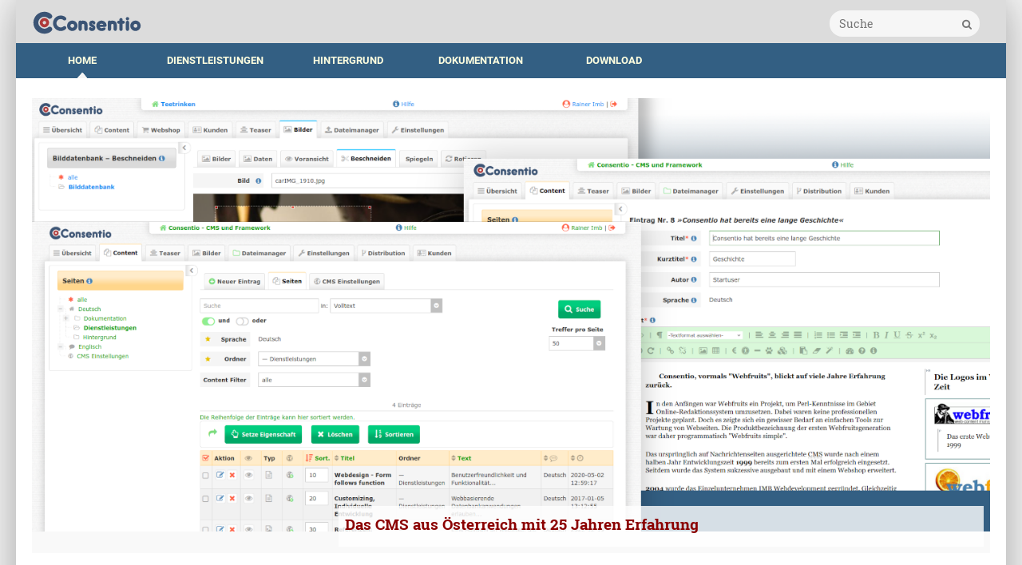

--- FILE ---
content_type: text/html
request_url: http://webfruits.net/
body_size: 4294
content:
<!DOCTYPE html>
<html lang="de">
<head>
	<meta charset="UTF-8">
	<meta name="Generator" content="Consentio 3.112 http://www.consentio.at">
	<meta name="Description" content="Consentio bietet sowohl ein Content Management als auch  ein Model View Controller Framework. Damit stellt Consentio einen erweiterbaren Baukasten f&uuml;r Websites und Webapplications bereit.">
	<meta name="Keywords" content="Webdevelopment, CMS, Content Management, ohne Cookies, Web-Application, Web-Anwendungen, barrierefrei, zug&auml;nglich, Website Erstellung, Webdesign, Responsive Design, Alternative, Imb">
	<meta name= "Author" content="IMB Webdevelopment">
	<meta property="og:title" content="Consentio - CMS und Framework - Home">
	<meta property="og:url" content="https://www.consentio.at/index.html">
	<meta property="og:type" content="website">
	<meta property="og:description" content="Consentio bietet sowohl ein Content Management als auch  ein Model View Controller Framework. Damit stellt Consentio einen erweiterbaren Baukasten f&uuml;r Websites und Webapplications bereit.">
	<meta property="og:image" content="https://www.consentio.at/pictures/normal/20200501_172542.jpg">
	<meta name="viewport" content="width=device-width, initial-scale=1, maximum-scale=4">
	<link rel="stylesheet" type="text/css" href="/css/yolololo.min.css">
	<link rel="stylesheet" type="text/css" href="/css/themes/yo-consentio.css">
	<link href="/css/forkawesome-all.min.css" rel="stylesheet">
	<link href="/graphics/favicon.svg" rel="shortcut icon">
	<link href="/graphics/touch.png" rel="apple-touch-icon">
	<title>Consentio - CMS und Framework - Home</title>
<script src='/js/jQuery.js'></script>
<script src="/js/frontend.min.js"></script>
<script src="/js/shared.min.js"></script>
<script>$(document).ready(function(){$('body').easyAdmin({'script': '/consentio/'})});</script>

</head>
<body id="l-inside">
<div id="site" class="grid clrfx">
	<!--header-->
<header class="col w12 stretch clrfx">
	<div id="logo" class="col w3 m6">
<!-- snippet: cms_logo -->
 <h1><a href="/"><img src="/pictures/consentio.svg" width="138" height="31" alt="Consentio - CMS und Framework"></a></h1>
<!-- end snippet cms_logo -->
</div> <!-- logo -->
	<div id="top" class="col alright w9 m6">
		
		<!-- snippet: cms_pages_searchbox -->
 <form action="/content/" method="get" enctype="application/x-www-form-urlencoded" class="hide-mobile">
	<input type="hidden" name="lang" value="de">
	<input type="hidden" name="_id" value="search">
	<input type="hidden" name="_s" value="fulltext">
	<div id="searcharea">
	<label for="sf" class="hidden">Suche</label>
	<input id="sf" type="text" name="_w" size="17" value="" class="search" placeholder="Suche"><i class="fas fa-search" data-app="yo-submit"></i>
	</div>
</form>
<span id="msearch" class="show-mobile-in"><a href="/content/?_id=search"><i class="fas fa-search fa-2x" title="Suche"></i></a></span>
<!-- end snippet cms_pages_searchbox -->

			
		<a id="burger" href="#" class="show-mobile-in yo-btn"><i class="fas fa-bars fa-2x"></i></a>
	</div>
<div class="col w12 stretch clrfx">
<nav class="clrfx">
	<!-- start NAVBAR -->
	<h2 class="hidden">Menü</h2>
	<ul id="menue" class="yo-bar hide-mobile">
	<li class="nav2 selected yo-bar-item"><a href="/index.html" class="yo-dropdown-item" id="li1">Home</a></li>
	<li class="nav13 yo-bar-item"><a href="/Dienstleistungen.html" class="yo-dropdown-item" id="li2">Dienstleistungen</a>		<ul id="drop2" class="yo-dropdown-content yo-an-fade">
		<li><a href="/Webdesign---Form-follows-function.html">Webdesign</a></li>
				<li><a href="/Customizing-Individuelle-Entwicklung.html">Customizing</a></li>
				<li><a href="/Referenzen-Consentio-Websites.html">Referenzen</a></li>
				<li><a href="/Website-fast-ohne-Cookies.html">Fast ohne Cookies</a></li>
		
		</ul>
</li>
	<li class="nav21 yo-bar-item"><a href="/Hintergrund.html" class="yo-dropdown-item" id="li3">Hintergrund</a>		<ul id="drop3" class="yo-dropdown-content yo-an-fade">
		<li><a href="/Consentio-3.0-ist-ab-1.-Dezember-verfuegbar.html">Consentio 3.0</a></li>
				<li><a href="/Consentio-hat-bereits-eine-lange-Geschichte.html">Geschichte</a></li>
		
		</ul>
</li>
	<li class="nav6 yo-bar-item"><a href="/Dokumentation.html" class="yo-dropdown-item" id="li4">Dokumentation</a>		<ul id="drop4" class="yo-dropdown-content yo-an-fade">
		<li><a href="/Screenshots.html">Screenshots</a></li>
				<li><a href="/Design-fuer-die-20er.html">20er-Design</a></li>
				<li><a href="/Dokumentation-fuer-Anwender.html">Für Anwender</a></li>
				<li><a href="/Dokumentation-fuer-Administratoren.html">Administratoren</a></li>
				<li><a href="/Fuer-Entwickler.html">Für Entwickler</a></li>
				<li><a href="/Plugins.html">Plugins</a></li>
		
		</ul>
</li>
	<li class="nav7 yo-bar-item"><a href="/Download-von-Consentio.html" class="yo-dropdown-item" id="li5">Download</a></li>

	</ul>
<!-- end NAVBAR -->
</nav> <!-- /navbar -->
</div>	
</header> <!-- /header -->

	
<!--content area -->
<div id="content_area" class="col w12 stretch clrfx">
<!--main-->
<main id="content" class="col w12 clrfx">
	
<!-- snippet: cms_carousel -->
 <div id="carouselwrap">
<div id="carousel">
	<div class="viewport">
		<ul class="overview"><li id="car_item_1">
<!-- snippet: cms_carousel_picture -->
 <img src="/pictures/big/screenshots24.png" alt=" ">
<!-- end snippet cms_carousel_picture -->

<!-- snippet: cms_carousel_textcontainer -->
 <div class="cartext">

<!-- snippet: cms_carousel_title -->
 <h2>Das CMS aus Österreich mit 25 Jahren Erfahrung</h2>
<!-- end snippet cms_carousel_title -->


</div>
<!-- end snippet cms_carousel_textcontainer -->
</li>
</ul>
	</div>
</div>
</div>
<!-- A=carousel -->
<script src="/js/jQcarousel2.js"></script>
<script>
	$(document).ready(function(){
		$('#carousel').tinycarousel({
		axis: 'z', controls: false, intervaltime: 7000,
		next: '<img src="/graphics/next.png" alt="weiter" border="0">',
		previous: '<img src="/graphics/previous.png" alt="zurück" border="0">'
		});		
	});
</script>
<!-- end snippet cms_carousel -->

	<!-- A=pages ID=2 -->
<h1 style="text-align: center;"> Consentio Content Management deckt viele Anforderungen ab</h1>

<ul class="row yo-tiles">
	<li class="t4"><h2>Basis</h2><p>Die Basis des CMS besteht aus einem Seiten-Management, das durch spezielle Funktionen wie Galerien, Slide-Shows und dergleichen ergänzt werden kann.<br></p><p class="flex-bottom">Werfen Sie doch einen Blick auf unsere <a href="/Referenzen-Consentio-Websites.html">Referenzen</a>!<br></p></li>
	<li class="t4"><h2>Erweiterungen</h2><p>Darüber hinaus gibt es Erweiterungspakete für Webshops, Nachrichten-Systeme oder ganz spezielle Bedürfnisse, wie etwa die Anzeige des aktuellen Tagesmenüs für die Gastronomie.<br></p><br><p class="flex-bottom">Auch solche Beispiele finden Sie in unseren <a href="https://www.consentio.at/Referenzen-Consentio-Websites.html">Referenzen</a>.</p></li>
	<li class="t4"><h2>Muster<br></h2><p>Nehmen wir zum Beispiel einen Webshop – er umfasst neben der Darstellung eines mitunter weit verzweigten Produktportfolios auch Bestellwesen und Kundenverwaltung.</p><p class="flex-bottom"><a href="https://www.teetrinken.at" target="_blank">teetrinken.at</a> zeigt wie das aussehen kann.</p></li>
	<li class="t4"><h2>(Fast) keine Cookies<br></h2><p>Als Alleinstellungsmerkmal vermeiden wir weitgehend die Verwendung von Cookies. Nervende Warnungen entfallen.<br></p><p class="flex-bottom"><a href="/Website-fast-ohne-Cookies.html">Lesen Sie mehr</a>. <br></p></li>
</ul>

<div class="row clrfx yo-outset">
	<br></div>

<div class="indentBox box">

	<p style="text-align: center;"><span style="font-weight: bold;">consentio</span> <span style="font-style: italic;">latein</span>: "ich bin einverstanden". <br>Sind Sie einverstanden? <br>Dann testen Sie jetzt Consentio Application Hosting <strong>4&nbsp;Wochen</strong> kostenlos und unverbindlich.</p>

	<p style="text-align: right;"><a href="https://www.consentio.at/content/Consentio-4-Wochen-kostenlos-testen.html" class="as_button">4 Wochen kostenlos testen</a></p>
</div>
<hr>
<h2 style="text-align: center;"><br>Out of the Box mehr als 100 Design- und Layout-Variationen</h2>

<div class="row clrfx yo-outset">

	<div class="col w25p">

		<p style="text-align: center;"><img src="/pictures/small/artbeeren.png" alt=" " width="360" height="283"></p>
	</div>

	<div class="col w25p">

		<p style="text-align: center;"><img src="/pictures/small/SeriousBlue.png" alt=" " width="360" height="283"></p>
	</div>

	<div class="col w25p">

		<p style="text-align: center;"><img src="/pictures/small/greenMist1.png" alt=" " width="360" height="283"></p>
	</div>

	<div class="col w25p">

		<p style="text-align: center;"><img src="/pictures/small/cyanBase3.png" alt=" " width="360" height="283"></p>

		<p style="text-align: right;"><a href="/Design-fuer-die-20er.html" class="as_button">mehr Beispiele</a><br></p>
	</div>
</div>

<ul class="row yo-tiles">
	<li class="t3 box"><h2>Application-Hosting</h2><p>Keine Lust auf technischen Kram? IMB Webdevelopment bietet Ihrer Website ein warmes Plätzchen ab 49.- Euro pro Quartal. Einfach einloggen und loslegen.</p><br><br><p class="flex-bottom" style="text-align: right;"><a href="https://www.consentio.at/content/Anfrage.html" class="as_button">zur Anfrage</a></p></li>
	<li class="t3 box"><h2>Einrichtung und Design</h2><p>Consentio ist die Antwort auf alle Instant-Websites von der Stange. Individualität und Effizienz für Ihren Auftritt sind unser Credo.</p><p class="flex-bottom" style="text-align: right;"><a href="https://www.consentio.at/Webdesign---Form-follows-function.html" class="as_button">Webdesign</a></p></li>
	<li class="t3 box"><h2>Individuelle Programmierung</h2><p>Webbasierende Datenbankanwendungen erlauben eine Vielzahl an Services sowohl für Ihre Kunden als auch für interne Abläufe.&nbsp;</p><p class="flex-bottom" style="text-align: right;"><a href="https://www.consentio.at/Customizing-Individuelle-Entwicklung.html" class="as_button">Customizing</a></p></li>
</ul>

<p><br></p>

</main> <!-- /content -->
</div>
<!-- /content_area -->

	<!-- footer -->
<footer class="col w12 clrfx">
<div class="row">
	<div class="col w3"><div class="row clrfx">
	<h2><i class="fas fa-lightbulb"></i> Über uns<br></h2>

	<ul>
		<li><a href="/Impressum.html">Impressum</a></li>
		<li><a href="/Datenschutzerklaerung.html">Datenschutzerklärung</a></li>
		<li><a href="/content/Anfrage.html">Anfrage</a></li><li><a href="/Allgemeine-Geschaeftsbedingungen.html">AGB</a></li>
	</ul>
</div>

<!-- A=components ID=4 --></div>
	<div class="col w3">
<div class="row clrfx">
	<h2><i class="fas fa-globe"></i> IMB Webdevelopment<br></h2>

	<p>Fiakerplatz 6<br>1030 Wien<br>Österreich<br></p>

	<p>UID: ATU57988958</p>
</div>

<!-- A=components ID=26 --></div>
	<div class="col w3 mcenter"><!-- Social Media Share Buttons -->
<div class="innerbox clrfx">
<a href="http://www.facebook.com/sharer/sharer.php?u=https%3A%2F%2Fwww.consentio.at%2Findex.html" class="sb facebook" title="Facebook" target="_blank"><i class="fab fa-facebook-f"></i></a>
<a href="http://twitter.com/home?status=https%3A%2F%2Fwww.consentio.at%2Findex.html" class="sb twitter" title="Twitter" target="_blank"><i class="fab fa-twitter"></i></a>
<a href="http://www.linkedin.com/shareArticle?mini=true&amp;url=https%3A%2F%2Fwww.consentio.at%2Findex.html" class="sb linkedin" title="LinkedIn" target="_blank"><i class="fab fa-linkedin"></i></a>
<a href="http://www.xing.com/app/user?op=share;url=https%3A%2F%2Fwww.consentio.at%2Findex.html" class="sb xing" title="Xing" target="_blank"><i class="fab fa-xing"></i></a>
</div>
<!-- /Social Media Share Buttons -->
</div>
	<div class="col w3 mcenter"><div class="innerbox">
	<p class="center">
 		<a href="https://www.consentio.at" target="_blank"><img title="Consentio CMS" alt="Consentio CMS" src="/graphics/Consentio-w.svg"  width="120"></a>
	</p>
</div>
<!-- A=components ID=5 --></div>
</div>
	<div id="copyright" class="row col w12 clrfx">&copy; 2026 IMB Webdevelopment</div>
</footer>
<!-- /footer -->
<!-- move to the top -->
<div id="gototop" data-scroll="toggle:withHeader">
<a href="#site" title="nach oben" data-smroll="700"><i class="fas fa-angle-up fa-3x"></i></a>
</div>
<!-- CoWA -->
<script>
var qs = "sc="+encodeURIComponent(screen.width+"-"+screen.height)+"&ref="+encodeURIComponent(document.referrer)+"&t=5466zhhg567hghfg&ti="+encodeURIComponent(document.title)+"&ur="+encodeURIComponent(document.URL);
$(document).ready(function () {$('body').append($('<script>').attr({src:'//cowa.webfruits.net/cms/cowalog.php?'+qs}))});
</script>
<!-- END CoWA -->
<!-- footer -->
</div> <!-- /site -->
</body>
<!-- 2026-01-20 01:00:02 -->
</html>

--- FILE ---
content_type: text/css
request_url: http://webfruits.net/css/themes/yo-consentio.css
body_size: 6102
content:
/*
******************
*   consentio    *
******************
*/
body {
  font-size: 80%;
  font-family: RobotoSlab, "Times New Roman", Times, serif;
  font-weight: normal;
  color: #132331;
  line-height: 1.6;
  background-color: #F5F5F5;
  background-image: none;
  background-position: top;
  background-repeat: repeat-x;
  text-align: center;
  -webkit-font-smoothing: antialiased;
  -webkit-text-size-adjust: auto; }

@font-face {
  font-family: 'Roboto';
  src: url(../fonts/Roboto/Roboto-Regular.ttf);
  font-weight: normal;
  font-style: normal; }

@font-face {
  font-family: 'Roboto';
  src: url(../fonts/Roboto/Roboto-Bold.ttf);
  font-weight: bold;
  font-style: normal; }

@font-face {
  font-family: 'RobotoSlab';
  src: url(../fonts/Roboto/RobotoSlab-Regular.ttf);
  font-weight: normal;
  font-style: normal; }

@font-face {
  font-family: 'RobotoSlab';
  src: url(../fonts/Roboto/RobotoSlab-Bold.ttf);
  font-weight: bold;
  font-style: normal; }

div#site {
  text-align: left;
  background-color: #FFFFFF;
  box-shadow: 0px 0px 50px 0px #A2A2A2; }

header {
  color: #2E2E2E;
  background-color: #DCDCDC; }
  header a, header a:hover, header a:active, header a:focus, header a:visited {
    color: #FFFFFF; }

div#logo {
  margin-top: 1em; }

div#top {
  margin-top: 1em;
  margin-bottom: 0.5em; }

nav {
  color: #2E2E2E;
  background-color: #335F83; }

footer {
  color: #132331;
  background-color: #E1E7ED;
  padding-top: 1.5em; }

#content {
  padding-bottom: 1em; }

div#content_area {
  padding-top: 2em;
  padding-bottom: 2em; }

h1 {
  font-size: 1.9em;
  color: #8B0000;
  font-weight: bold; }

h2 {
  font-size: 1.6em;
  color: #8B0000;
  font-weight: bold; }

h3 {
  font-size: 1.5em;
  font-weight: bold; }

h4 {
  font-size: 1.3em;
  font-weight: bold; }

h5 {
  font-size: 1.3em;
  font-weight: bold; }

h6 {
  font-size: 1.3em; }

footer h2 {
  font-size: 1.5em;
  color: #2D5373;
  margin: 1em 0 0.5em 0; }

.shadeBox h2, #splashscreen h1 {
  color: #8B0000; }

p {
  hyphens: auto;
  font-size: 1.3em; }

p.lead {
  font-size: 1.3em;
  font-weight: bold; }

p.picturetext {
  font-size: 0.9rem;
  text-align: left;
  margin-bottom: 0px; }

p.copyright {
  color: #767676;
  font-size: 0.9rem;
  text-align: right;
  margin-bottom: 0px; }

p.capital:first-letter {
  float: left;
  font-size: 3.3em;
  font-weight: bold;
  width: 1em;
  margin: 3px 5px 3px 0px;
  line-height: 80%;
  color: #8B0000;
  text-shadow: 2px 2px 4px #C0C0C0; }

blockquote {
  margin-left: 12px;
  padding-left: 12px;
  border-left: 8px solid #8B0000;
  color: #8B0000;
  font-family: Georgia, "Times New Roman", Times, serif;
  font-size: 1.5em;
  font-style: italic; }

ul, ol {
  font-size: 1.3em;
  margin-bottom: 1.1em;
  margin-left: 1.5em; }

ul li, ol li {
  margin-bottom: 0.5em; }

ul ul, ul ol, ol ol, ol ul {
  margin: 0.5em 0px 0.5em 1em;
  font-size: 1em; }

ul ul li, ul ol li, ol ol li, ol ul li, .innerbox ul li {
  margin-bottom: 0px; }

.highlight {
  color: #000000;
  background-color: #FFFFA2; }

.prime {
  padding: 12px;
  background-color: #F9F9F9; }

.second {
  padding: 12px;
  background-color: #FFFFFF; }

.box {
  margin: 2em 0px;
  padding: 12px;
  background-color: #F9F9F9;
  text-align: left;
  box-shadow: none; }

.dlg {
  display: inline-block;
  min-width: 33%;
  margin: 5em auto;
  padding: 12px;
  background-color: #F9F9F9;
  text-align: left;
  box-shadow: none; }

.indentBox {
  margin: 2em 3em;
  padding: 12px; }

.shadeBox {
  background-color: #F5F5F5;
  padding: 12px; }

div.innerbox {
  padding: 12px; }

.innerbox p {
  margin: 0px; }

.innerbox ul, footer ul {
  margin: 0px 0px 0px 1em; }

.innerbox ul li, footer ul li {
  list-style-image: url(/graphics/own_graphics/dot.png); }

.innerbox ul li a {
  display: block;
  text-decoration: none;
  color: #4682B4; }

.innerbox ul li a:hover, .innerbox ul li a:focus, .innerbox ul li a:active {
  text-decoration: underline; }

#logo h1 {
  margin: 0px; }

#msearch {
  margin-right: 0.5em; }

#lswitch {
  margin-bottom: 0.8em; }

#lang_detect {
  font-size: 1.4em;
  text-align: center;
  background-color: #FFFFA2; }

#lang_detect span {
  display: inline-block;
  padding: 5px; }

#gototop {
  position: fixed;
  text-align: center;
  right: 20px;
  bottom: 20px;
  width: 46px;
  height: 46px;
  background-color: #335F83;
  color: #FFFFFF;
  opacity: 0.8;
  border-radius: 50%;
  box-shadow: 0px 0px 5px 2px rgba(39, 40, 41, 0.4); }

#gototop a {
  color: #FFFFFF !important; }

/* yo-lightbox and overlay*/
#lightbox, #overlay {
  box-shadow: 0 0 24px 0 rgba(0, 0, 0, 0.5); }

#overlay {
  max-width: 500px; }

#overlay h2 {
  background-color: #DCDCDC;
  color: #2E2E2E;
  padding: 12px;
  margin: 0px; }

#lightbox p {
  margin: 0;
  padding: 8px;
  background-color: #F9F9F9; }

#lightbox a.yo-btn, #overlay a.yo-btn, .dlg a.yo-btn {
  color: #FFFFFF;
  opacity: 0.7;
  text-shadow: 0 0 8px rgba(0, 0, 0, 0.7); }

#lightbox a.yo-btn:hover, #overlay a.yo-btn:hover, .dlg a.yo-btn:hover {
  opacity: 1; }

div.offsets {
  font-size: 1.2em;
  text-align: center;
  margin: 1em 0; }

div.announcebox {
  hyphens: auto;
  margin-bottom: 2em;
  background-color: #F5F5F5; }

div.announcebox h2 {
  font-size: 1.4em;
  font-weight: bold;
  background-color: #335F83;
  color: #8B0000;
  padding: 12px;
  margin: 0px;
  color: #FFFFE0; }

div.announcebox a {
  color: #4682B4 !important; }

#imglogo {
  vertical-align: bottom; }

hr {
  color: #132331;
  border: 0px;
  background-color: #132331;
  height: 1px;
  width: 66%;
  margin: 1.5em auto; }

hr.fnline {
  width: 33%;
  margin-left: 0px; }

div .banner {
  text-align: center;
  margin-bottom: 1em;
  padding: 0 1em; }

/*  CSS MENU (yololo+)*/
ul#menue {
  font-family: Roboto, Arial, sans-serif;
  text-transform: uppercase;
  font-size: 1em; }

ul#menue ul {
  background-color: #335F83;
  box-shadow: 0px 0px 5px 2px rgba(39, 40, 41, 0.4); }

ul#menue li {
  font-weight: bold;
  width: 13em;
  list-style: none; }

ul#menue ul li {
  font-weight: bold; }

ul#menue a {
  color: #FFFFE0;
  background-color: #335F83;
  text-align: center;
  transition: all 400ms ease-in-out 0s; }

ul#menue ul li a {
  padding: 12px; }

ul#menue a:hover, ul#menue a:active, ul#menue a:focus {
  background-color: #587C9A; }

ul#menue li.selected > a {
  background-position: bottom center;
  background-repeat: no-repeat;
  background-image: url([data-uri]); }

/* sidebar */
#sidebar {
  background-color: #335F83;
  box-shadow: 0px 0px 5px 2px rgba(39, 40, 41, 0.4);
  padding: 5px;
  overflow: auto; }

#sidebar ul {
  font-family: Roboto, Arial, sans-serif;
  font-weight: bold;
  text-transform: uppercase;
  background-color: #335F83;
  margin: 12px;
  list-style: none; }

#sidebar ul ul {
  padding-left: 12px; }

#sidebar a {
  color: #FFFFE0; }

#sidebar ul a:hover, #sidebar ul a:active, #sidebar ul a:focus {
  text-decoration: underline; }

ul.listing {
  list-style: none;
  margin-left: 0px; }

ul.listing li {
  margin: 1em 0px; }

ul.listing ul li {
  font-size: 1em;
  list-style: square;
  margin: 0.2em 1em; }

ul.listing ul li a {
  font-weight: bold;
  text-decoration: none;
  color: #4682B4; }

ul.listing h2 {
  font-size: 1.5em;
  margin: 1em 0em 0.5em 0em; }

ul.listing h2 a, ul.listing h3 a {
  text-decoration: none;
  color: #4682B4; }

ul.neutral {
  margin-left: 0;
  padding-left: 0;
  list-style: none; }

/* breadcrumb */
#breadcrumb {
  padding: 2px;
  font-size: 1.1em;
  border-bottom: 1px solid #A2A2A2;
  margin-bottom: 1em; }

#breadcrumb a, .offsets a {
  font-size: 1em;
  font-weight: normal;
  text-decoration: none;
  color: #4682B4; }

/* TABLES */
table.Gitternetz, table.withBorder, table.table {
  margin: 0 0 2em 0;
  border: 1px solid #A2A2A2;
  border-collapse: collapse; }

td {
  font-size: 1.1em;
  border: 1px solid #A2A2A2;
  padding: 8px;
  text-align: left;
  color: #767676; }

caption {
  font-size: 1.3em;
  padding: 2px;
  font-weight: bold;
  text-align: left; }

th {
  font-size: 1.1em;
  border: 1px solid #A2A2A2;
  padding: 8px;
  text-align: left;
  font-weight: bold;
  background-color: #F9F9F9; }

/* Insert your styles here */
/* social media icons */
.sb {
  font-size: 1.7em;
  text-align: center;
  color: #A2A2A2 !important;
  background-color: #FFFFFF;
  display: inline-block;
  text-decoration: none;
  width: 1.5em;
  height: 1.5em;
  margin: 0px 5px 5px 0px;
  opacity: 0.7;
  transition: all 500ms ease-in-out 0s; }

.sb:hover, .sb:active, .sb:focus {
  text-decoration: none;
  opacity: 1;
  color: #FFFFFF !important; }

.sb.facebook:hover, .sb.facebook:active, .sb.facebook:focus {
  background-color: #3b599d; }

.sb.twitter:hover, .sb.twitter:active, .sb.twitter:focus {
  background-color: #2fc8ff; }

.sb.linkedin:hover, .sb.linkedin:active, .sb.linkedin:focus {
  background-color: #007bb5; }

.sb.xing:hover, .sb.xing:active, .sb.xing:focus {
  background-color: #1a7576; }

.sb.google:hover, .sb.google:active, .sb.google:focus {
  background-color: #dd4b39; }

.sb.pinterest:hover, .sb.pinterest:active, .sb.pinterest:focus {
  background-color: #e60023; }

.sb.instagram:hover, .sb.instagram:active, .sb.instagram:focus {
  background-color: #833ab4; }

.sb.fhpx:hover, .sb.fhpx:active, .sb.fhpx:focus {
  background-color: #007bb5; }

.sb.email:hover, .sb.email:active, .sb.email:focus {
  background-color: #dd4b39; }

a {
  color: #4682B4; }

a.more {
  text-decoration: none;
  font-weight: bold; }

a.more:before {
  font-family: fontawesome;
  font-weight: 900;
  padding: 3px 5px;
  content: "\f101"; }

a.more:hover, a.more:active, a.more:focus {
  text-decoration: none;
  color: #699bc4; }

a:hover, a:active, a:focus {
  text-decoration: underline;
  color: #0888f3; }

a:visited {
  color: #5f809b; }

a.fold, a.unfold {
  position: relative;
  display: block;
  font-size: 1em;
  font-weight: bold;
  text-decoration: none; }

a.fold:after, a.unfold:after {
  font-family: fontawesome;
  font-weight: 900;
  padding: 3px 5px;
  content: "\f107";
  pointer-events: none; }

a.fold:after {
  content: "\f106"; }

a.fold:hover, a.fold:active, a.fold:focus, a.unfold:hover, a.unfold:active, a.unfold:focus {
  outline: none;
  text-decoration: none; }

a.as_button {
  display: inline-block;
  text-decoration: none;
  text-align: center;
  hyphens: manual; }

a.linkedtitle {
  text-decoration: none; }

footer a {
  color: #4076BB !important;
  text-decoration: none; }

footer a:hover, footer a:active, footer a:focus {
  text-decoration: underline;
  color: #016efa; }

footer a:visited {
  color: inherit; }

#cookieWarning {
  position: fixed;
  left: 0;
  right: 0;
  bottom: 0;
  background-color: rgba(20, 20, 20, 0.8);
  text-align: center;
  padding: 1em 4px; }

/* FOOTNOTES */
a.aftn, a.ftn {
  text-decoration: none; }

/* FORMS */
label {
  font-weight: bold;
  font-size: 1.3em; }

.buttons {
  margin: 1em 0px;
  border: 1px solid #E8E8E8;
  padding: 12px;
  background-color: #F9F9F9; }

input.search {
  font-size: 1.1em;
  background-color: #f6f6f6;
  padding: 2px;
  border: 0px; }

#searcharea {
  color: #767676;
  display: inline-block;
  padding: 5px 10px;
  margin-right: 1em;
  border-radius: 2rem;
  background-color: #f6f6f6; }

.duty {
  border-color: #FF4500 !important; }

.iframebox {
  position: relative;
  margin-bottom: 1em;
  padding-bottom: 56.25%;
  padding-top: 30px;
  height: 0;
  overflow: hidden; }

.iframebox iframe,
.iframebox object,
.iframebox embed {
  position: absolute;
  top: 0;
  left: 0;
  width: 100%;
  height: 100%; }

i.white {
  color: #FFFFFF; }

.tlform {
  font-size: 1.3em;
  text-align: left;
  margin: 1em 0; }

.tlform ul {
  font-size: 1em; }

.tlform h2 {
  font-size: 1.15em; }

/* according to _form.scss in gui */
.tlform div.row {
  margin-bottom: 1em !important;
  display: block; }

.tlform p {
  margin: 0.5em 0;
  font-size: 1em; }

.tlform div.label,
fieldset.inside legend {
  padding: 8px 5px !important;
  background-color: #F9F9F9;
  text-align: right; }

.tlform div.label img {
  max-height: 90px; }

.tlform input[type=checkbox],
.table input[type=checkbox],
.tlform input[type=radio] {
  display: none; }

.tlform input[type=checkbox] + label:before,
.tlform input[type=radio] + label:before {
  display: inline-block;
  padding-right: 8px;
  font-family: fontawesome;
  font-size: 2em;
  vertical-align: middle;
  color: #D5D5D5;
  content: "\f204"; }

.tlform input[type=checkbox]:checked + label:before,
.tlform input[type=radio]:checked + label:before {
  content: "\f205";
  color: #90EE90; }

.tlform input[type="checkbox"][readonly="readonly"] {
  pointer-events: none; }

.table input[type=checkbox] + label:before {
  display: inline-block;
  font-family: fontawesome;
  font-size: 1.4em;
  width: 18px;
  font-weight: normal;
  vertical-align: middle;
  color: rgba(0, 0, 0, 0.33);
  content: "\f096"; }

.table input[type=checkbox]:checked + label:before {
  content: "\f046";
  color: #222222; }

span.tiwrap, span.icowrap {
  display: inline-block;
  max-width: 80%;
  margin-bottom: 2px;
  white-space: nowrap; }

span.tiwrap {
  background-color: #E8E8E8; }

.btn_upload {
  display: inline-block;
  padding-right: 6px;
  background-color: #E8E8E8;
  margin-bottom: 2px; }

.btn_upload span {
  display: inline-block;
  padding: 6px;
  margin-right: 6px;
  min-width: 240px;
  background-color: #FFFFFF;
  border: 1px solid #E8E8E8;
  font-weight: normal; }

label {
  font-size: 1em;
  font-weight: bold; }

input,
select,
textarea {
  outline: none;
  box-sizing: border-box;
  font-family: RobotoSlab, "Times New Roman", Times, serif;
  max-width: 93%; }

input.text,
textarea {
  font-size: 1em;
  background-color: #FFFFFF;
  color: #132331;
  margin: 0;
  padding: 8px;
  border: 1px solid #E8E8E8;
  width: 40em; }

.tiwrap input, .table input, .dlg input, .caldlg input, input.loose, #colorpicker input {
  width: auto; }

input.tiny {
  width: auto;
  padding: 2px;
  margin-bottom: 4px; }

textarea {
  font-family: RobotoSlab, "Times New Roman", Times, serif; }

select {
  font-family: RobotoSlab, "Times New Roman", Times, serif;
  font-size: 1em;
  -webkit-appearance: none;
  -moz-appearance: none;
  appearance: none;
  margin: 0;
  padding: 8px;
  padding-right: 30px;
  min-width: 20em;
  color: #132331;
  background-color: #FFFFFF;
  background-image: linear-gradient(to left, #E8E8E8 28px, #FFFFFF 28px);
  border: 0; }

select.loose, .caldlg select {
  min-width: 10em; }

select.tiny {
  padding: 2px;
  font-size: 0.8em;
  min-width: 10em;
  background-image: none;
  -webkit-appearance: menulist;
  -moz-appearance: menulist;
  appearance: menulist; }

select[multiple] {
  border: 1px solid #E8E8E8; }

.selectwrap {
  display: inline-block;
  margin-bottom: 2px;
  border: 1px solid #E8E8E8;
  background-color: #E8E8E8; }

.enhanSelAnchor:after,
.selectwrap:after {
  font-family: fontawesome;
  background-color: #E8E8E8;
  font-weight: 900;
  padding: 8px;
  color: #FFFFFF;
  content: "\f13a";
  pointer-events: none; }

.selectwrap:after {
  margin-left: -28px; }

.enhanSelAnchor:after {
  padding: 8px 8px;
  position: absolute;
  right: 0;
  top: 0; }

.slideLab input.text {
  padding: 35px 20px 20px 20px;
  transition: padding-top 0.3s ease, margin-top 0.3s ease; }

.slideLab input.text + label {
  display: block;
  position: relative;
  white-space: nowrap;
  padding: 0;
  margin: 10px;
  -webkit-transition: width 0.5s ease;
  transition: width 0.5s ease;
  height: 0px; }

.slideLab input + label > span {
  margin: 0;
  position: absolute;
  top: -65px;
  left: 0px;
  -webkit-transition: top 0.3s ease, font-size 0.3s ease, color 0.3s ease;
  transition: top 0.3s ease, font-size 0.3s ease, color 0.3s ease; }

.slideLab input:focus + label > span, .slideLab input.validIn + label > span {
  top: -85px;
  font-weight: normal;
  font-size: 0.8em; }

input:focus,
textarea:focus,
.enhanSel:focus-within,
.selectwrap:focus-within {
  border: 1px solid #AB4646;
  outline: none; }

.buttons {
  clear: left;
  margin: 1em 0;
  padding: 5px;
  white-space: nowrap; }

.as_button,
button,
input.button {
  color: #FFFFFF !important;
  font-weight: bold;
  font-size: 1.1em;
  margin: 4px 6px;
  padding: 12px 16px;
  cursor: pointer;
  border: none;
  border-radius: 4px;
  transition: all 200ms ease-in-out 0s;
  background-color: #AB4646;
  background-image: linear-gradient(to bottom, #AB4646 33%, #8B0000 66%); }

button.red,
input.button.red {
  color: #FFFFFF;
  background-color: #FF6347;
  background-image: linear-gradient(to bottom, #FF6347 66%, #D1513A 99%); }

a.as_button i,
button i {
  color: #FFFFFF !important;
  padding-right: 5px; }

.as_button:focus,
.as_button:hover,
button:focus,
button:hover,
input.button:focus,
input.button:hover {
  color: #FFFFFF !important;
  border: none;
  margin: 2px 4px;
  padding: 14px 18px;
  background-color: #AB4646;
  background-image: linear-gradient(to bottom, #AB4646 33%, #8B0000 66%); }

option.no_selection {
  font-style: italic; }

input[type=range] {
  -webkit-appearance: none;
  background-color: #F5F5F5;
  border-radius: 12px; }

input[type=range]:focus {
  background-color: #A2A2A2;
  border: none; }

input.follower {
  margin-top: 4px; }

.valigner {
  display: flex;
  align-items: center; }

output.inBubble {
  display: inline-block;
  vertical-align: top;
  font-weight: bold;
  background-color: #F5F5F5;
  margin: 0;
  padding: 0 8px;
  border-radius: 50%; }

iframe.duty,
input.duty {
  border: 2px solid #FF8B8B !important; }

option.zero_opt {
  color: #777777;
  font-style: italic; }

fieldset {
  padding: 12px;
  margin: 1.5em 0;
  border: 3px solid #F9F9F9;
  border-radius: 6px; }

fieldset.unfold {
  padding: 0;
  border: 0; }

fieldset.inside {
  border: 0;
  padding: 0; }

legend {
  min-width: 14em;
  padding: 8px;
  margin-left: 5px;
  font-weight: bold;
  background-color: #F9F9F9;
  border-radius: 7px; }

fieldset.inside legend {
  background-color: #F9F9F9;
  border-radius: 0; }

fieldset.unfold legend {
  margin: 0;
  border-radius: 0; }

div.radiorow {
  float: left;
  width: 25%; }

textarea.comment {
  border: 0;
  width: 80%;
  resize: vertical; }

.textlimit {
  font-size: 0.8em !important; }

/* autofill styles */
.enhanSel {
  position: relative;
  display: inline-block;
  min-width: 25em;
  border: 1px solid #E8E8E8; }

.enhanSel ul {
  font-size: 1em; }

.enhanSel .enhanSelAnchor {
  color: #132331;
  background-color: #FFFFFF;
  font-weight: normal;
  padding: 8px; }

.enhanSel a {
  display: block;
  text-decoration: none;
  color: #132331; }

.enhanSelImg {
  margin: 6px 12px 0 8px; }

.enhanSel a i {
  padding-right: 8px; }

.ac_input {
  background-repeat: no-repeat;
  background-position: right; }

.ac_results,
.enhanSelDropdown {
  border: 1px solid #E8E8E8;
  min-width: 300px;
  background-color: #FFFFFF;
  color: #132331;
  box-shadow: 0 0 12px 0 #E8E8E8;
  z-index: 1000;
  max-height: 15em;
  overflow: auto; }

.ac_results ul,
.enhanSelDropdown ul {
  margin: 0;
  text-align: left;
  list-style-position: outside;
  list-style: none; }

.ac_results li,
.enhanSelDropdown li {
  margin: 0;
  padding: 2px 5px;
  cursor: pointer;
  display: block;
  font-size: 1em; }

.ac_loading {
  background-image: url("/graphics/loading.gif"); }

.ac_over {
  background-color: #6da2d9 !important; }

.cal_day {
  display: inline-block;
  margin: 1em auto;
  min-width: 6em;
  text-align: center;
  box-shadow: 0 0 15px rgba(0, 0, 0, 0.2); }

.cal_day .cyear, .cal_day .cmon {
  font-size: 0.9em;
  font-weight: bold;
  padding: 3px 12px;
  background-color: #A2A2A2;
  color: #FFFFFF; }

.cal_day .cday {
  font-weight: bold;
  font-size: 2.5em; }

.cal_day .cwday {
  font-size: 0.8em; }

@media only screen and (max-width: 480px) {
  fieldset textarea, fieldset input {
    max-width: 280px; }
  .enhanSel {
    min-width: 280px; }
  .ac_results, .enhanSelDropdown {
    min-width: 280px; } }

/* Media Queries */
/* bigger Desktop */
@media only screen and (min-width: 1440px) {
  body {
    font-size: 90%; } }

/* Tablet (Portrait) works 768px */
@media only screen and (min-width: 768px) and (max-width: 959px) {
  ul#menue li {
    width: 9em !important; } }

/* Mobile (Portrait) works with 320px */
@media only screen and (max-width: 767px) {
  body {
    background-color: #FFFFFF; }
  #logo {
    margin-top: 0.5em !important; }
  #site {
    box-shadow: none !important;
    background-color: #FFFFFF !important;
    margin: 0 !important;
    border: 0 !important; }
  #content {
    box-shadow: none !important;
    background-color: #FFFFFF !important;
    border: 0px !important; }
  .tlform div.label {
    background-color: #FFFFFF;
    float: none;
    width: inherit;
    text-align: left; } }

/* Mobile (Landscape) works with 480px */
h1, h2, h3 {
  font-family: 'RobotoSlab'; }

/* Webshop Styles */
table#order_table {
  font-size: 1em;
  min-width: 80%;
  margin-bottom: 2em; }

#group-listing h3 {
  font-size: 1em;
  margin: 0px;
  padding: 8px;
  background-color: #335F83;
  color: #FFFFFF; }

#group-listing h3 a {
  color: #FFFFFF; }

#shop-listing img, #group-listing img, #recommandations img {
  width: 100%;
  max-width: 320px; }

#basket {
  color: #132331;
  font-size: 1em;
  position: absolute;
  width: 300px;
  text-align: left;
  right: 0px;
  margin: 1em;
  background-color: #FFFFFF;
  box-shadow: 0px 0px 12px 0px rgba(0, 0, 0, 0.4);
  z-index: 300; }

.price {
  font-weight: bold;
  color: #767676;
  margin-bottom: 0; }

#order-pane .price {
  font-size: 2.3em; }

.proc, .procsel {
  font-size: 4em;
  text-align: center;
  background-color: #F9F9F9;
  color: #767676; }

.procsel {
  background-color: #335F83;
  color: #FFFFFF; }

.new_flag {
  position: absolute;
  top: 10px;
  left: -5px;
  padding: 4px 8px;
  text-transform: uppercase;
  font-size: 1em;
  font-weight: bold;
  background-color: #FF6347;
  color: #FFFFFF;
  box-shadow: 5px 5px 4px 0 rgba(0, 0, 0, 0.4); }

.circle {
  display: inline-block;
  font-weight: bold;
  text-align: center;
  width: 1.4em;
  background-color: #FF6347;
  color: #FFFFFF !important;
  border-radius: 50%;
  transform: translate(-50%, 5%); }

#shop_versions {
  background-color: #F9F9F9;
  border: 1px solid #E8E8E8;
  padding: 0.5em 0.5em 0 0.5em; }

/* News Styles */
.rubric_box li {
  padding: 0.5em 0; }

.rubric_box h3 {
  font-size: 1.2em;
  margin-bottom: 0.5em; }

.rubric_box h3 a, .rubric_box h4 a {
  text-decoration: none; }

h2.rubric_title {
  font-size: 1.5em;
  background-color: #335F83;
  padding: 12px;
  color: #FFFFFF;
  margin-bottom: 0.5em; }

h2.rubric_title a {
  text-decoration: none;
  color: #FFFFFF !important; }

.top_news {
  background-color: #F5F5F5;
  margin-bottom: 2em !important; }

.blaster {
  position: relative;
  overflow: hidden;
  max-height: 540px; }

.blaster h2 {
  position: absolute;
  text-align: left;
  margin: 0;
  font-size: 2em;
  bottom: 12px;
  left: 12px;
  color: #FFFFFF;
  text-shadow: 0px 0px 10px #000000; }

.blaster a {
  color: #FFFFFF !important;
  text-decoration: none; }

.blaster img, img.fullsize {
  display: block;
  width: 100%;
  margin: 0;
  height: auto; }

.imageBlock {
  margin: 1em auto 2em auto; }

img.fullsize {
  margin-bottom: 1em; }

.top_gradient {
  position: absolute;
  top: 0;
  left: 0;
  width: 100%;
  height: 100%;
  background: linear-gradient(185deg, rgba(0, 0, 0, 0) 65%, rgba(0, 0, 0, 0.4) 90%); }

.dateofarticle {
  font-size: 1em;
  float: right;
  color: #767676;
  text-align: right;
  padding-left: 2em; }

p.subtitle {
  font-size: 1.3em;
  font-weight: bold; }

p.author {
  font-style: italic; }

a.print {
  font-weight: bold;
  text-decoration: none; }

@media only screen and (max-width: 767px) {
  .blaster h2 {
    font-size: 1.5em !important; } }

/* Carousel */
#l-outside #carouselwrap {
  background-color: #F5F5F5; }

#carousel {
  text-align: center;
  background-color: #F9F9F9;
  margin-bottom: 2em;
  position: relative; }

#carousel .viewport {
  height: 570px;
  width: 100%;
  overflow: auto;
  position: relative; }

#l-outside #carousel {
  max-width: 1420px;
  margin: 0 auto 2em auto; }

#carousel .prev, #carousel .next {
  color: #FFFFFF;
  position: absolute;
  top: 40%;
  left: 5px;
  z-index: 100; }

#carousel .next {
  left: auto;
  right: 5px; }

#carousel .disable {
  opacity: 0.2; }

#carousel .overview {
  font-size: 1em;
  list-style: none;
  padding: 0px;
  margin: 0px;
  position: absolute;
  left: 0px;
  top: 0px; }

#carousel .overview li {
  float: left;
  margin: 0px;
  padding: 0px;
  height: 570px;
  overflow: hidden;
  position: relative;
  background-color: #F9F9F9; }

#carousel .overview li img {
  width: 100%;
  height: auto; }

#carousel .overview li .cartext {
  position: absolute;
  font-size: 1em;
  bottom: 8px;
  right: 8px;
  width: 66%;
  padding: 8px;
  margin: 0px;
  background-color: rgba(255, 255, 255, 0.8);
  text-align: left; }

#carousel h2 {
  font-size: 1.5em;
  margin-bottom: 0.3em; }

#carousel p {
  font-size: 1.3em;
  margin-bottom: 0.3em; }

#carousel a {
  text-decoration: none;
  color: #4682B4; }

#carousel ul.pager {
  position: absolute;
  bottom: 0px;
  left: 0px;
  margin: 8px;
  overflow: hidden;
  list-style: none;
  clear: both; }

#carousel .pager li {
  float: left; }

#carousel .pagenum {
  background-color: #F5F5F5;
  border-radius: 50%;
  text-decoration: none;
  font-size: 0.8em;
  text-align: center;
  width: 1.6em;
  height: 1.6em;
  color: #5D5D5D;
  font-weight: bold;
  display: block;
  margin: 3px; }

#carousel .active {
  color: #FEFEFE;
  background-color: #335F83; }

@media only screen and (min-width: 768px) and (max-width: 959px) {
  #carousel .viewport, #carousel .overview li {
    height: 450px; } }

@media only screen and (max-width: 479px) {
  #carousel ul.pager {
    position: static; }
  #carousel .overview li .cartext {
    display: none; }
  #carousel .viewport, #carousel .overview li {
    height: 200px; } }

@media only screen and (min-width: 480px) and (max-width: 767px) {
  #carousel .overview li .cartext {
    width: 90%; }
  #carousel .viewport, #carousel .overview li {
    height: 300px; } }


--- FILE ---
content_type: application/javascript
request_url: http://cowa.webfruits.net/cms/cowalog.php?sc=1280-720&ref=&t=5466zhhg567hghfg&ti=Consentio%20-%20CMS%20und%20Framework%20-%20Home&ur=http%3A%2F%2Fwebfruits.net%2F
body_size: 368
content:
$('a').each(function() {
	var me = $(this);
	var ref = $(this).attr('href');
	var anc = new RegExp('^\#')
	var prot = new RegExp('^https?:\/\/[^\/]+')
	var ext = new RegExp('\.(html|htm|php|pl)$')
	if (prot.test(ref)) {
		if(!ref.includes('https://www.consentio.at')) {
			me.click(function(){
				var qs = '&t=5466zhhg567hghfg&pg='+ref+'&ti=out';
				$(document).ready(function () {$('body').append($('<script>').attr({src:'//cowa.consentio.at/cms/cowalog.php?'+qs}))});
				});
			}
		}
	else if (!ext.test(ref) && !anc.test(ref)) {
		if (ref !== undefined) {
			me.click(function(){
				var qs = '&t=5466zhhg567hghfg&pg='+ref+'&ti=fl';
				$(document).ready(function () {$('body').append($('<script>').attr({src:'//cowa.consentio.at/cms/cowalog.php?'+qs}))});
				});
			}
		}
	});

--- FILE ---
content_type: image/svg+xml
request_url: http://webfruits.net/pictures/consentio.svg
body_size: 15294
content:
<?xml version="1.0" encoding="UTF-8" standalone="no"?>
<!-- Created with Inkscape (http://www.inkscape.org/) -->

<svg
   xmlns:dc="http://purl.org/dc/elements/1.1/"
   xmlns:cc="http://creativecommons.org/ns#"
   xmlns:rdf="http://www.w3.org/1999/02/22-rdf-syntax-ns#"
   xmlns:svg="http://www.w3.org/2000/svg"
   xmlns="http://www.w3.org/2000/svg"
   xmlns:sodipodi="http://sodipodi.sourceforge.net/DTD/sodipodi-0.dtd"
   xmlns:inkscape="http://www.inkscape.org/namespaces/inkscape"
   width="138.79398mm"
   height="31.190559mm"
   viewBox="0 0 138.79398 31.190559"
   version="1.1"
   id="svg863"
   sodipodi:docname="Consentio20.svg"
   inkscape:version="0.92.3 (2405546, 2018-03-11)">
  <defs
     id="defs857" />
  <sodipodi:namedview
     id="base"
     pagecolor="#ffffff"
     bordercolor="#666666"
     borderopacity="1.0"
     inkscape:pageopacity="0.0"
     inkscape:pageshadow="2"
     inkscape:zoom="1.4"
     inkscape:cx="199.69127"
     inkscape:cy="41.697885"
     inkscape:document-units="mm"
     inkscape:current-layer="layer1"
     showgrid="false"
     showguides="true"
     inkscape:guide-bbox="true"
     inkscape:window-width="1920"
     inkscape:window-height="1051"
     inkscape:window-x="0"
     inkscape:window-y="0"
     inkscape:window-maximized="1"
     units="px"
     fit-margin-left="1.8"
     fit-margin-top="1.8"
     fit-margin-right="1.8"
     fit-margin-bottom="1.8">
    <sodipodi:guide
       position="89.696536,5.4214701"
       orientation="0,1"
       id="guide1452"
       inkscape:locked="false" />
  </sodipodi:namedview>
  <metadata
     id="metadata860">
    <rdf:RDF>
      <cc:Work
         rdf:about="">
        <dc:format>image/svg+xml</dc:format>
        <dc:type
           rdf:resource="http://purl.org/dc/dcmitype/StillImage" />
        <dc:title></dc:title>
      </cc:Work>
    </rdf:RDF>
  </metadata>
  <g
     inkscape:label="Ebene 1"
     inkscape:groupmode="layer"
     id="layer1"
     transform="translate(-36.92548,-42.933282)">
    <g
       id="g1517">
      <g
         aria-label="Consentio"
         style="font-style:normal;font-variant:normal;font-weight:normal;font-stretch:normal;font-size:25.39999962px;line-height:125%;font-family:Hiruko;-inkscape-font-specification:Hiruko;letter-spacing:0px;word-spacing:0px;fill:#3b5475;fill-opacity:1;stroke:none;stroke-width:0.26458332px;stroke-linecap:butt;stroke-linejoin:miter;stroke-opacity:1"
         id="text1410">
        <path
           d="m 76.409249,55.037178 q -0.6604,-0.508 -1.524,-0.8382 -0.8636,-0.3302 -1.7526,-0.3556 -1.143,0.0508 -2.1082,0.4826 -0.9652,0.4318 -1.6764,1.143 -0.7112,0.6858 -1.1176,1.650999 -0.4064,0.9398 -0.4064,2.032 0,1.0668 0.4572,2.0066 0.4572,0.9144 1.1938,1.6256 0.762,0.7112 1.7018,1.1684 0.9652,0.4318 1.9558,0.5334 0.8636,0 1.7272,-0.3302 0.889,-0.3302 1.5494,-0.8382 0.6858,-0.6096 1.5748,-0.6096 0.9144,0 1.5494,0.635 0.6604,0.6096 0.6604,1.5494 0,0.7366 -0.381,1.1938 -0.3556,0.4572 -0.635,0.7112 -0.127,0.127 -0.5842,0.4826 -0.4318,0.3302 -1.1938,0.7112 -0.762,0.3556 -1.8288,0.635 -1.0668,0.2794 -2.4638,0.2794 -2.0066,0 -3.7846,-0.762 -1.7526,-0.7874 -3.0734,-2.1082 -1.2954,-1.3208 -2.0574,-3.0988 -0.762,-1.778 -0.762,-3.7846 0,-2.0066 0.762,-3.759199 0.762,-1.778 2.0574,-3.0988 1.3208,-1.3208 3.0734,-2.0828 1.778,-0.762 3.7846,-0.762 1.397,0 2.4638,0.2794 1.0668,0.2794 1.8288,0.6604 0.762,0.3556 1.1938,0.7112 0.4318,0.3302 0.5588,0.4318 0.3048,0.2794 0.6604,0.7366 0.381,0.4318 0.381,1.1938 0,0.9144 -0.6604,1.5494 -0.635,0.635 -1.5494,0.635 -0.889,0 -1.5748,-0.6096 z"
           style="font-size:25.39999962px;fill:#3b5475;fill-opacity:1;stroke-width:0.26458332px"
           id="path1519"
           inkscape:connector-curvature="0" />
        <path
           d="m 85.381006,62.326977 q 0,1.016 0.6858,1.7272 0.6858,0.6858 1.7018,0.6858 0.4826,0 0.9144,-0.1778 0.4572,-0.2032 0.762,-0.508 0.3302,-0.3302 0.508,-0.762 0.2032,-0.4572 0.2032,-0.9652 0,-0.4826 -0.2032,-0.9144 -0.1778,-0.4572 -0.508,-0.762 -0.3048,-0.3302 -0.762,-0.508 -0.4318,-0.2032 -0.9144,-0.2032 -1.016,0 -1.7018,0.7112 -0.6858,0.6858 -0.6858,1.6764 z m -4.1656,0 q 0,-1.3462 0.508,-2.54 0.508,-1.1938 1.397,-2.0828 0.889,-0.889 2.0828,-1.396999 1.1938,-0.508 2.5654,-0.508 1.3462,0 2.54,0.508 1.1938,0.507999 2.0828,1.396999 0.889,0.889 1.397,2.0828 0.507999,1.1938 0.507999,2.54 0,1.3716 -0.507999,2.5654 -0.508,1.1938 -1.397,2.1082 -0.889,0.889 -2.0828,1.397 -1.1938,0.508 -2.54,0.508 -1.3716,0 -2.5654,-0.508 -1.1938,-0.508 -2.0828,-1.397 -0.889,-0.9144 -1.397,-2.1082 -0.508,-1.1938 -0.508,-2.5654 z"
           style="font-size:25.39999962px;fill:#3b5475;fill-opacity:1;stroke-width:0.26458332px"
           id="path1521"
           inkscape:connector-curvature="0" />
        <path
           d="m 95.609269,58.110577 q 0,-1.2192 0.6096,-1.752599 0.6096,-0.5588 1.4986,-0.5588 0.7874,0 1.3208,0.508 0.5334,-0.2794 1.117601,-0.381 0.5842,-0.127 1.1684,-0.127 2.7178,0 4.2164,1.473199 1.4986,1.4732 1.4986,4.191 v 4.9022 q 0,1.27 -0.6096,1.8542 -0.5842,0.5588 -1.4224,0.5588 -0.889,0 -1.4986,-0.5588 -0.6096,-0.5842 -0.6096,-1.8542 v -4.8514 q 0,-0.6604 -0.4572,-1.1176 -0.4572,-0.4572 -1.1176,-0.4572 -0.6096,0 -1.0668,0.4318 -0.457201,0.4064 -0.508001,1.016 v 4.9784 q 0,1.2192 -0.6096,1.8288 -0.6096,0.6096 -1.4224,0.6096 -0.9144,0 -1.4986,-0.5334 -0.5588,-0.5334 -0.6096,-1.8796 z"
           style="font-size:25.39999962px;fill:#3b5475;fill-opacity:1;stroke-width:0.26458332px"
           id="path1523"
           inkscape:connector-curvature="0" />
        <path
           d="m 108.84902,65.908377 q 0,-0.8382 0.4064,-1.3462 0.4064,-0.5334 1.2954,-0.5334 0.381,0 0.6604,0.2032 0.2794,0.1778 0.5334,0.4064 0.254,0.2032 0.4826,0.4064 0.254,0.1778 0.5334,0.1778 0.4318,0 0.4318,-0.3302 0,-0.2794 -0.1524,-0.4318 -0.127,-0.1778 -0.3556,-0.2794 -0.2032,-0.1016 -0.4318,-0.1778 -0.2286,-0.0762 -0.381,-0.1524 l -0.127,-0.0762 q -0.381,-0.2032 -0.8636,-0.4826 -0.4572,-0.3048 -0.889,-0.762 -0.4318,-0.4572 -0.7366,-1.1176 -0.2794,-0.6604 -0.2794,-1.6002 0,-1.8288 1.0668,-2.921 1.0922,-1.092199 2.921,-1.092199 0.7112,0 1.397,0.254 0.6858,0.2286 1.2192,0.634999 0.5588,0.4064 0.889,0.9398 0.3302,0.5334 0.3302,1.0922 0,0.8636 -0.381,1.397 -0.381,0.5334 -1.2446,0.5334 -0.5334,0 -0.889,-0.2032 -0.3302,-0.2032 -0.635,-0.635 -0.0508,-0.0762 -0.2032,-0.254 -0.127,-0.1778 -0.3302,-0.1778 -0.3556,0 -0.4318,0.1524 -0.0508,0.1524 -0.0508,0.381 0,0.1016 0.1524,0.254 0.1778,0.127 0.381,0.254 0.2286,0.127 0.4064,0.254 0.2032,0.1016 0.2794,0.127 l 0.1016,0.0508 q 0.4572,0.254 0.9398,0.5842 0.508,0.3302 0.9144,0.8128 0.4318,0.4826 0.6858,1.143 0.2794,0.6604 0.2794,1.5748 0,0.8128 -0.3048,1.5494 -0.3048,0.7112 -0.8382,1.2446 -0.508,0.5334 -1.2192,0.8382 -0.7112,0.3048 -1.4986,0.3048 -0.7874,0 -1.524,-0.1778 -0.7366,-0.1778 -1.2954,-0.5334 -0.5588,-0.3556 -0.9144,-0.9144 -0.3302,-0.5842 -0.3302,-1.3716 z"
           style="font-size:25.39999962px;fill:#3b5475;fill-opacity:1;stroke-width:0.26458332px"
           id="path1525"
           inkscape:connector-curvature="0" />
        <path
           d="m 124.75656,65.247977 q 0.762,0 1.1938,-0.127 0.4318,-0.127 0.7366,-0.2794 0.3048,-0.1524 0.6096,-0.2794 0.3048,-0.127 0.8128,-0.127 0.762,0 1.1684,0.4064 0.4064,0.4064 0.4064,1.1176 0,0.9144 -0.6858,1.5494 -0.9652,0.889 -2.0828,1.143 -1.1176,0.254 -2.3368,0.254 -1.3716,0 -2.5654,-0.508 -1.1938,-0.5334 -2.0828,-1.4224 -0.889,-0.889 -1.397,-2.0828 -0.508,-1.2192 -0.508,-2.5908 0,-1.3462 0.508,-2.54 0.508,-1.1938 1.397,-2.0574 0.889,-0.889 2.0828,-1.396999 1.1938,-0.508 2.5654,-0.508 1.27,0 2.3622,0.4572 1.1176,0.431799 1.9812,1.219199 0.8636,0.762 1.397,1.8288 0.5334,1.0668 0.6604,2.286 v 0.2032 q 0,0.8382 -0.6096,1.4224 -0.6096,0.5588 -1.4478,0.5588 h -6.5024 q 0,0.2032 0.1778,0.4572 0.1778,0.254 0.4826,0.4826 0.3048,0.2286 0.7366,0.381 0.4318,0.1524 0.9398,0.1524 z m 2.0066,-4.2672 q 0,-0.4064 -0.6096,-0.8382 -0.5842,-0.4572 -1.6256,-0.4572 -0.508,0 -0.9144,0.1778 -0.4064,0.1524 -0.6858,0.381 -0.2794,0.2032 -0.4318,0.4318 -0.1524,0.2032 -0.1524,0.3048 z"
           style="font-size:25.39999962px;fill:#3b5475;fill-opacity:1;stroke-width:0.26458332px"
           id="path1527"
           inkscape:connector-curvature="0" />
        <path
           d="m 132.51864,58.110577 q 0,-1.2192 0.6096,-1.752599 0.6096,-0.5588 1.4986,-0.5588 0.7874,0 1.3208,0.508 0.5334,-0.2794 1.1176,-0.381 0.5842,-0.127 1.1684,-0.127 2.7178,0 4.2164,1.473199 1.4986,1.4732 1.4986,4.191 v 4.9022 q 0,1.27 -0.6096,1.8542 -0.5842,0.5588 -1.4224,0.5588 -0.889,0 -1.4986,-0.5588 -0.6096,-0.5842 -0.6096,-1.8542 v -4.8514 q 0,-0.6604 -0.4572,-1.1176 -0.4572,-0.4572 -1.1176,-0.4572 -0.6096,0 -1.0668,0.4318 -0.4572,0.4064 -0.508,1.016 v 4.9784 q 0,1.2192 -0.6096,1.8288 -0.6096,0.6096 -1.4224,0.6096 -0.9144,0 -1.4986,-0.5334 -0.5588,-0.5334 -0.6096,-1.8796 z"
           style="font-size:25.39999962px;fill:#3b5475;fill-opacity:1;stroke-width:0.26458332px"
           id="path1529"
           inkscape:connector-curvature="0" />
        <path
           d="m 147.0534,55.011778 q 0,-1.27 0.6096,-1.8288 0.6096,-0.5842 1.4986,-0.5842 0.8382,0 1.4224,0.5842 0.6096,0.5588 0.6096,1.8288 v 0.9906 h 0.508 q 1.143,0 1.6764,0.5588 0.5334,0.533399 0.5334,1.320799 0,0.8128 -0.5334,1.3716 -0.5334,0.5588 -1.6764,0.5588 h -0.508 v 6.5786 q 0,1.27 -0.6096,1.8542 -0.5842,0.5588 -1.4224,0.5588 -0.889,0 -1.4986,-0.5588 -0.6096,-0.5842 -0.6096,-1.8542 v -6.5786 H 146.52 q -1.1684,0 -1.7018,-0.5588 -0.5334,-0.5588 -0.5334,-1.3716 0,-0.7874 0.5334,-1.320799 0.5334,-0.5588 1.7018,-0.5588 h 0.5334 z"
           style="font-size:25.39999962px;fill:#3b5475;fill-opacity:1;stroke-width:0.26458332px"
           id="path1531"
           inkscape:connector-curvature="0" />
        <path
           d="m 155.21315,58.440777 q 0,-1.27 0.5842,-1.854199 0.6096,-0.5842 1.4986,-0.5842 0.8636,0 1.4478,0.5842 0.6096,0.584199 0.6096,1.854199 v 7.9502 q 0,1.27 -0.6096,1.8542 -0.5842,0.5588 -1.4478,0.5588 -0.889,0 -1.4986,-0.5588 -0.5842,-0.5842 -0.5842,-1.8542 z m 0,-5.003799 q 0,-0.8382 0.6096,-1.4478 0.6096,-0.635 1.4732,-0.635 0.4064,0 0.7874,0.1778 0.381,0.1524 0.6604,0.4572 0.3048,0.2794 0.4572,0.6604 0.1778,0.381 0.1778,0.7874 0,0.8636 -0.635,1.4732 -0.6096,0.6096 -1.4478,0.6096 -0.8636,0 -1.4732,-0.6096 -0.6096,-0.6096 -0.6096,-1.4732 z"
           style="font-size:25.39999962px;fill:#3b5475;fill-opacity:1;stroke-width:0.26458332px"
           id="path1533"
           inkscape:connector-curvature="0" />
        <path
           d="m 165.00405,62.326977 q 0,1.016 0.6858,1.7272 0.6858,0.6858 1.7018,0.6858 0.4826,0 0.9144,-0.1778 0.4572,-0.2032 0.762,-0.508 0.3302,-0.3302 0.508,-0.762 0.2032,-0.4572 0.2032,-0.9652 0,-0.4826 -0.2032,-0.9144 -0.1778,-0.4572 -0.508,-0.762 -0.3048,-0.3302 -0.762,-0.508 -0.4318,-0.2032 -0.9144,-0.2032 -1.016,0 -1.7018,0.7112 -0.6858,0.6858 -0.6858,1.6764 z m -4.1656,0 q 0,-1.3462 0.508,-2.54 0.508,-1.1938 1.397,-2.0828 0.889,-0.889 2.0828,-1.396999 1.1938,-0.508 2.5654,-0.508 1.3462,0 2.54,0.508 1.1938,0.507999 2.0828,1.396999 0.889,0.889 1.397,2.0828 0.508,1.1938 0.508,2.54 0,1.3716 -0.508,2.5654 -0.508,1.1938 -1.397,2.1082 -0.889,0.889 -2.0828,1.397 -1.1938,0.508 -2.54,0.508 -1.3716,0 -2.5654,-0.508 -1.1938,-0.508 -2.0828,-1.397 -0.889,-0.9144 -1.397,-2.1082 -0.508,-1.1938 -0.508,-2.5654 z"
           style="font-size:25.39999962px;fill:#3b5475;fill-opacity:1;stroke-width:0.26458332px"
           id="path1535"
           inkscape:connector-curvature="0" />
      </g>
      <g
         transform="matrix(0.60241595,0,0,0.60241595,30.151521,25.338314)"
         id="g1450">
        <g
           aria-label="C"
           style="font-style:normal;font-variant:normal;font-weight:normal;font-stretch:normal;font-size:59.79092407px;line-height:125%;font-family:Hiruko;-inkscape-font-specification:Hiruko;letter-spacing:0px;word-spacing:0px;fill:#3b5475;fill-opacity:1;stroke:none;stroke-width:0.31141108px;stroke-linecap:butt;stroke-linejoin:miter;stroke-opacity:1"
           id="text817"
           transform="translate(11.244671,-218.20845)">
          <path
             d="m 33.541115,263.55776 q -1.554564,-1.19581 -3.587456,-1.9731 -2.032891,-0.77728 -4.125573,-0.83707 -2.690592,0.11958 -4.962647,1.13603 -2.272055,1.01644 -3.946201,2.69059 -1.674146,1.61435 -2.630801,3.88641 -0.956655,2.21226 -0.956655,4.78327 0,2.51122 1.076237,4.72349 1.076237,2.15247 2.810174,3.82662 1.793727,1.67414 4.005991,2.75038 2.272056,1.01644 4.603902,1.25561 2.032891,0 4.065782,-0.77728 2.092683,-0.77729 3.647247,-1.97311 1.614355,-1.43498 3.707037,-1.43498 2.152473,0 3.647246,1.49478 1.554564,1.43498 1.554564,3.64724 0,1.73394 -0.896863,2.81018 -0.837073,1.07623 -1.494774,1.67414 -0.298954,0.29896 -1.375191,1.13603 -1.016445,0.77728 -2.810173,1.67414 -1.793728,0.83708 -4.304947,1.49478 -2.511219,0.6577 -5.799719,0.6577 -4.723483,0 -8.908848,-1.79373 -4.125574,-1.85352 -7.2347019,-4.96265 -3.0493371,-3.10912 -4.8430648,-7.29449 -1.7937277,-4.18536 -1.7937277,-8.90885 0,-4.72348 1.7937277,-8.84905 1.7937277,-4.18537 4.8430648,-7.2945 3.1091279,-3.10912 7.2347019,-4.90285 4.185365,-1.79373 8.908848,-1.79373 3.2885,0 5.799719,0.6577 2.511219,0.6577 4.304947,1.55456 1.793728,0.83708 2.810173,1.67415 1.016446,0.77728 1.315401,1.01645 0.717491,0.6577 1.554564,1.73393 0.896863,1.01645 0.896863,2.81018 0,2.15247 -1.554564,3.64724 -1.494773,1.49478 -3.647246,1.49478 -2.092682,0 -3.707037,-1.43499 z"
             style="font-size:59.79092407px;fill:#3b5475;fill-opacity:1;stroke-width:0.31141108px"
             id="path847"
             inkscape:connector-curvature="0" />
        </g>
        <g
           aria-label="o"
           style="font-style:normal;font-variant:normal;font-weight:normal;font-stretch:normal;font-size:37.69662094px;line-height:125%;font-family:Hiruko;-inkscape-font-specification:Hiruko;letter-spacing:0px;word-spacing:0px;fill:#af3939;fill-opacity:1;stroke:none;stroke-width:0.39267311px;stroke-linecap:butt;stroke-linejoin:miter;stroke-opacity:1"
           id="text821"
           transform="translate(11.311488,-218.34209)">
          <path
             d="m 22.476788,273.20764 q 0,1.50787 1.017809,2.56337 1.017808,1.01781 2.525673,1.01781 0.716236,0 1.357079,-0.26387 0.678539,-0.30158 1.130898,-0.75394 0.490056,-0.49005 0.753933,-1.1309 0.301573,-0.67853 0.301573,-1.43247 0,-0.71623 -0.301573,-1.35708 -0.263877,-0.67853 -0.753933,-1.13089 -0.452359,-0.49006 -1.130898,-0.75394 -0.640843,-0.30157 -1.357079,-0.30157 -1.507865,0 -2.525673,1.05551 -1.017809,1.0178 -1.017809,2.48797 z m -6.182246,0 q 0,-1.99792 0.753932,-3.76966 0.753933,-1.77174 2.073315,-3.09112 1.319381,-1.31938 3.091122,-2.07332 1.771742,-0.75393 3.807359,-0.75393 1.997921,0 3.769662,0.75393 1.771741,0.75394 3.091123,2.07332 1.319382,1.31938 2.073314,3.09112 0.753933,1.77174 0.753933,3.76966 0,2.03562 -0.753933,3.80736 -0.753932,1.77174 -2.073314,3.12882 -1.319382,1.31938 -3.091123,2.07332 -1.771741,0.75393 -3.769662,0.75393 -2.035617,0 -3.807359,-0.75393 -1.771741,-0.75394 -3.091122,-2.07332 -1.319382,-1.35708 -2.073315,-3.12882 -0.753932,-1.77174 -0.753932,-3.80736 z"
             style="font-size:37.69662094px;fill:#af3939;fill-opacity:1;stroke-width:0.39267311px"
             id="path850"
             inkscape:connector-curvature="0" />
        </g>
      </g>
    </g>
  </g>
</svg>


--- FILE ---
content_type: application/javascript
request_url: http://webfruits.net/js/jQcarousel2.js
body_size: 1864
content:
/*
 * Based upon Tiny Carousel 1.76
 *
 * Copyright (c) 2010 Maarten Baijs
 *
 */
(function($){
	$.fn.tinycarousel = function(options){
		var defaults = { 
			start: 1, // where should the carousel start?
			axis: 'x', // vertical or horizontal scroller? ( x || y ).
			controls: true, // show left and right navigation buttons.
			pager: false, // is there a page number navigation present?
			interval: false, // move to another block on intervals.
			intervaltime: 3000, // interval time in milliseconds.
			animation: true, // false is instant, true is animate.
			duration: 1000, // how fast must the animation move in ms?
			callback: null, // function that executes after every move
			previous: "previous",
			next: "next",
			cycle: "once"
		};
		options = $.extend(defaults, options);
		var oSlider = $(this);
		var oViewport = $('.viewport', oSlider);
		var oContent = $('.overview', oSlider);
		var oPages = oContent.children();
		var oBtnNext;
		var oBtnPrev;
		var oPager;
		var iPageSize, iSteps, iCurrent, oTimer, bForward = true, bAxis = options.axis;
		var eResize;
		oSlider.keydown(function(event){
			switch (event.keyCode) {
				case(39) : move(1); break;
				case(37) : move(-1); break;
				}
			return true;
			});
		return this.each(function(){
			initialize();
		});
		function initialize(){
			oSlider.css({"overflow": "hidden"});
			oViewport.css({"overflow": "hidden"});
			var width = oViewport.outerWidth(true);
			oPages.css('width', width+"px");
			switch (bAxis) {
				case "x" : iPageSize = width; break;
				case "y" : iPageSize = oViewport.outerHeight(true); break;
				case "z" : iPageSize =  1; break;
				}
			if(options.controls){
				oBtnNext = $('<a href="#"></a>').append(options.next).addClass("next");
				oBtnPrev = $('<a href="#"></a>').append(options.previous).addClass("prev");
				oViewport.before(oBtnPrev).after(oBtnNext)
				}
			iSteps = oPages.length;
			if (options.pager) {
				oPager = $('<ul></ul>').addClass('pager');
				for (var i = 0; i < iSteps; i++)
				oPager.append($('<li></li>').append($('<a href="#"></a>').append(i+1).addClass("pagenum").attr("rel",i)));
				oSlider.append(oPager);
				}
			iCurrent = Math.min(iSteps, Math.max(1, options.start)) -2;
			switch (bAxis) {
				case "x" : oContent.css('width', (iPageSize * oPages.length));break;
				case "y" : oContent.css('height', (iPageSize * oPages.length));break;
				case "z" :$(oPages).css({'position': 'absolute', 'top': '0px', 'left': '0px', 'display': 'none'});break;
				}
			move(1);
			setEvents();
		}
		
		function setButtons(){
			if(options.controls){
				oBtnPrev.toggleClass('disable', !(iCurrent > 0));
				oBtnNext.toggleClass('disable', !(iCurrent +1 < iSteps));
			}
		}
		
		function setEvents(){
			if(options.controls && oBtnPrev.length > 0 && oBtnNext.length > 0){
				oBtnPrev.click(function(){move(-1); return false;});
				oBtnNext.click(function(){move( 1); return false;});
			}
			if(options.pager && oPager.length > 0){
				oPager.click(setPager);
			}
			$(window).resize(function() {
				if (eResize) {clearTimeout(eResize)}
				eResize = setTimeout(function() {
					var width = oViewport.outerWidth(true);
					var height = oViewport.outerHeight(true);
					oPages.css('width', width+"px");
					if (bAxis == "x") {iPageSize = width;}
					if (bAxis == "y") {iPageSize = height;}
					move(1);
					}, 300);
				});
		}
		function setPager(oEvent){
			var oTarget = oEvent.target;
			if($(oTarget).hasClass('pagenum')){
				iCurrent = parseInt(oTarget.rel) -1;
				move(1);
			}
			return false;
		}
		function setPagerActive(){
			if(options.pager){
				var oNumbers = $('.pagenum', oPager);
				oNumbers.removeClass('active');
				$(oNumbers[iCurrent]).addClass('active');
			}
		}
		function setTimer(bReset){
			if(options.interval && !bReset){
				clearInterval(oTimer);
				oTimer = window.setInterval(function(){
					if (options.cycle == "once") {
						iCurrent = iCurrent +1 == iSteps ? -1 : iCurrent;
						move(1, true);
						}
					else {
						bForward = iCurrent +1 == iSteps ? false : iCurrent == 0 ? true : bForward;
						move(bForward ? 1 : -1, true);
						}
				}, options.intervaltime);
			}
		}
		function move(iDirection, bTimerReset){
			if(iCurrent + iDirection > -1 && iCurrent + iDirection < iSteps){
				var last = iCurrent;
				iCurrent += iDirection;
				var oPosition = {};
				switch (bAxis) {
					case "x" : oPosition['left'] = -(iCurrent * iPageSize);break;
					case "y" : oPosition['top'] = -(iCurrent * iPageSize);break;
					case "z" : break;
					}
				if (bAxis != "z") {
					oContent.animate(oPosition,{
						queue: false,
						duration: options.animation ? options.duration : 0,
						complete: function(){
							if(typeof options.callback == 'function')
							options.callback.call(this, oPages[iCurrent], iCurrent);
							}
						});
					}
				else {
					if (iCurrent == 0 || bTimerReset !== true) {$(oPages).css('display', 'none');}
					if (iDirection > 0) {$(oPages[iCurrent]).fadeIn(options.duration);}
					else {
						$(oPages[iCurrent]).css('display', 'block');
						$(oPages[last]).fadeOut(options.duration);
						}
				}
				setButtons();
				setPagerActive();
				setTimer(bTimerReset);
			}
		}
	};
})(jQuery);